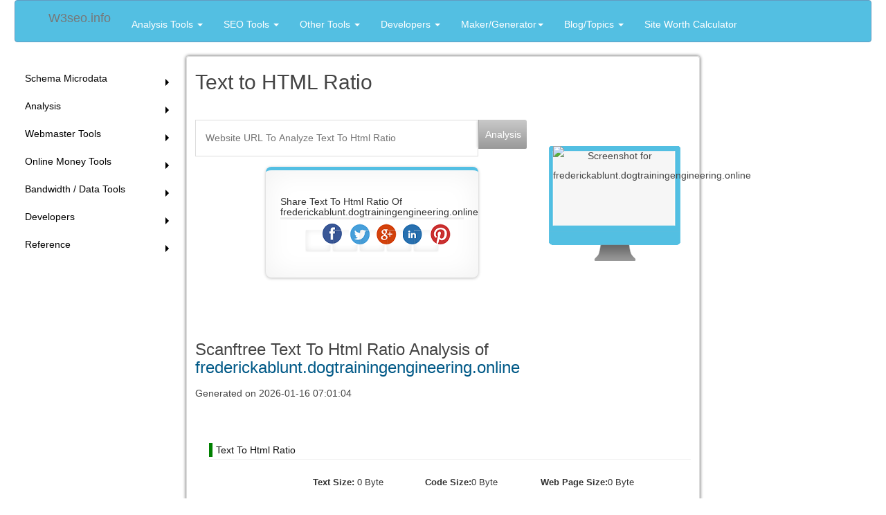

--- FILE ---
content_type: text/html; charset=UTF-8
request_url: https://w3seo.info/Text-To-Html-Ratio/frederickablunt.dogtrainingengineering.online
body_size: 7779
content:
<!doctype html><head><meta charset="utf-8" ><meta name="Keywords" content="Text To Html,Text To Html,what is Text To Html,Ratio, Analysis,,frederickablunt.dogtrainingengineering.online,Text To Html ratio of frederickablunt.dogtrainingengineering.online">
<meta name="description" content="Analyze the Text To Html ratio of frederickablunt.dogtrainingengineering.online  and learn how to make them Correct." />
<title>frederickablunt.dogtrainingengineering.online | Text To Html ratio of frederickablunt.dogtrainingengineering.online | Analysis | w3seo.info</title>



<meta name="viewport" content="width=device-width, minimumscale=1.0, maximum-scale=1.0" />

<link rel="stylesheet" href="/aks1521.css" type="text/css" media="screen, projection" />
<link rel="stylesheet" href="/style-min.css" type="text/css" media="screen, projection" />
<link rel="icon" type="image/ico" href="/favicon.ico" >

<script src="https://code.jquery.com/jquery-1.10.2.min.js"></script>
</head>


<body onLoad="prettyPrint()">
<div class="container" id="container">
<div class="header"><script src="/jq.js"></script>
<script  src="/bs.js"></script>


 <div class="navbar navbar-default">
        <div class="container">
          <div class="navbar-header">
            <button type="button" class="navbar-toggle" data-toggle="collapse" data-target=".navbar-collapse">
              <span class="sr-only">Toggle navigation</span>
              <span class="icon-bar"></span>
              <span class="icon-bar"></span>
              <span class="icon-bar"></span>
            </button>
            <a class="navbar-brand" href="/">W3seo.info</a>
          </div>
          <div class="navbar-collapse collapse">
            <ul class="nav navbar-nav">

			  <li class="dropdown">
                <a href="#" class="dropdown-toggle" data-toggle="dropdown">Analysis Tools <b class="caret"></b></a>
                <ul class="dropdown-menu">
<li><a href="/alexa/" >Alexa</a></li>
<li><a href="/speed/" >Speed</a></li>
<li><a href="/whois/"  >whois</a></li>
<!---<li><a href="/website-reviews/" >Website Review</a></li>-->
<li><a href="/WSZScore/" >WSZScore</a></li>
<li><a href="/Text-To-Html-Ratio/" >Text To Html Ratio</a></li>
                </ul>
              </li>
			
			  
			  <li class="dropdown">
                <a href="#" class="dropdown-toggle" data-toggle="dropdown">SEO Tools <b class="caret"></b></a>
                <ul class="dropdown-menu">
				 <li><a href="/backlink-maker">Backlinks Builder</a></li>
            <li><a href="/webmaster/DNS-Analysis">DNS Analysis</a></li>
            <li><a href="/webmaster/Server-Status-Checker">Server Status Checker</a></li>
            <li><a href="/webmaster/Ping-Tool">Ping Tool</a></li>
            <li><a href="/webmaster/Port-Scanner">Port Scanner</a></li>
            <li><a href="/webmaster/Spider-View-Analysis">Spider View Analysis</a></li>
            <li><a href="/webmaster/Ip-Address-Lookup">Ip Address Lookup</a></li>
            <li><a href="/webmaster/Google-Cache-Checker">Google Cache Checker</a></li>
            <li><a href="/webmaster/Keyword-Density-Checker">Keyword Density Checker</a></li>
                </ul>
              </li>
			  

			  <li class="dropdown">
                <a href="#" class="dropdown-toggle" data-toggle="dropdown">Other Tools <b class="caret"></b></a>
                <ul class="dropdown-menu">
				  <li class="dropdown-header">Online Money</li>
<li><a href="/webmaster/Google-Adsense-Calculator">Google Adsense Calculator</a></li>
<li><a href="/webmaster/Adsense-banned-checker">Adsense Banned Checker</a></li>
<li><a href="/webmaster/value-of-a-page-view-calculator">Value of A Page View Calculator</a></li>
<li><a href="/webmaster/value-of-a-visitor-calculator">Value of A Visitor Calculator</a></li>
  <li class="divider"></li>
                  <li class="dropdown-header">Bandwidth / Data</li>
<li><a href="/webmaster/Data-type-Converter">Data type Converter</a></li>
<li><a href="/webmaster/Streaming-Website-Bandwidth-Requirement-Calculator">Streaming Website Bandwidth</a></li>
<li><a href="/webmaster/Static-Website-Bandwidth-Requirement-Calculator">Static Website Bandwidth</a></li>
                </ul>
              </li>

			  <li class="dropdown">
                <a href="#" class="dropdown-toggle" data-toggle="dropdown">Developers  <b class="caret"></b></a>
                <ul class="dropdown-menu">
				<li class="dropdown-header">Tools </li>
                    <li><a href="/tabifier/">Code Beautifier | Tabifier</a></li>
                    <li><a href="/webmaster/Live-Html-Editor" title='Live Html Editor'>Live Html Editor</a></li>
               <li class="divider"></li>
                  <li class="dropdown-header">Reference</li>
<li><a href="/Reference/List-of-HTTP-status-codes" title='List of HTTP status codes'>HTTP status codes</a></li>
<li><a href="/Reference/Html-Entity-Chart" title='Html Entity Chart'>Html Entity Chart</a></li>
<li><a href="/Reference/ISO-Language-Codes" title='ISO Language Codes Reference'>ISO Language Codes</a></li>
<li><a href="/Reference/Mime-Types-List" title='Mime Types List'>Mime Types List</a></li>

			   </ul>
              </li>
			  
			  
			  <li class="dropdown">
                <a href="#" class="dropdown-toggle" data-toggle="dropdown">Maker/Generator<b class="caret"></b></a>
                <ul class="dropdown-menu">
                  <li><a href="/webmaster/Email-To-Image-Convertor-Tool" title='Email To Image Converter Tool'>Protect your Email</a></li>
                  <li><a href="/robots-txt" title='robots.txt Maker Generator'>robots.txt Generator</a></li>
                  <li class="divider"></li>
                  <li class="dropdown-header">Schema Maker</li>
                  <li><a href="/Rich-Snippets/Person-Schema-microdata" >Person Schema Maker</a></li>
                  <li><a href="/Rich-Snippets/Organization-Schema-microdata" >Organization Schema Maker</a></li>
                </ul>
              </li>
			  
			  
			  			  <li class="dropdown">
                <a href="#" class="dropdown-toggle" data-toggle="dropdown">Blog/Topics <b class="caret"></b></a>
                <ul class="dropdown-menu">
				 <li class="dropdown-header">Optimizing Website Speed</li>
<li><a title=""    href="/optimizing-website-speed/Minify-CSS" >Minify CSS</a></li>
<li><a title=""    href="/optimizing-website-speed/Minify-HTML">Minify HTML</a></li>
<li><a title=""    href="/optimizing-website-speed/Minify-JavaScript" >Minify JavaScript</a></li>
<li><a title=""    href="/optimizing-website-speed/Optimize-images" >Optimize images</a></li>
<li><a title=""    href="/optimizing-website-speed/Serve-scaled-images" >Serve scaled images</a></li>
<li><a title=""    href="/optimizing-website-speed/Specify-image-dimensions" >Specify image dimensions</a></li>
<li><a title=""    href="/optimizing-website-speed/Leverage-browser-caching" >Leverage browser caching</a></li>
				      <li class="divider"></li>
<li><a href="/webmaster/Top-Paying-Google-Adsense-Keywords">Top Paying Adsense Keywords</a></li> 
<li><a href="/webmaster/Top-Paying-Infolinks-Keywords">Top Paying Infolinks Keywords</a></li> 
                </ul>
              </li>
			  
			        <li><a href="/site-cost/" >Site Worth Calculator</a></li>
            </ul>
          </div><!--/.nav-collapse -->
        </div>
      </div>
<script async src="//pagead2.googlesyndication.com/pagead/js/adsbygoogle.js"></script>
      
      



</div>
<div class="sidebar1" id="sideLeft" ><style>#list4 h3{color:#D2691E;}</style>  
<div id="list5"><div class="menu topMenu" id="list5">







<h3>Schema Microdata</h3>
<ul class="garima">
<li><a href="/Rich-Snippets/Book-Schema-microdata" >Book</a></li>
<li><a href="/Rich-Snippets/Organization-Schema-microdata" >Organization</a></li>
<li><a href="/Rich-Snippets/Person-Schema-microdata" >Person</a></li>
<li><a href="/Rich-Snippets/Product-Schema-microdata" >Product</a></li>
<li><a href="/Rich-Snippets/Review-Schema-microdata" >Review</a></li>
<li><a href="/Rich-Snippets/Event-Schema-microdata" >Event</a></li>
<li><a href="/Rich-Snippets/Movie-Schema-microdata" >Movie</a></li>
</ul>




<h3>Analysis</h3>
<ul class="garima">
<li><a href="/alexa/" >Alexa</a></li>
<li><a href="/speed/" >Speed</a></li>
<li><a href="/website-reviews/" >Website Review</a></li>
<li><a href="/WSZScore/" >WSZScore</a></li>
<li><a href="/Text-To-Html-Ratio/" >Text To Html Ratio</a></li>
<li><a href="/whois/"  >whois</a></li>
</ul>


       <h3>Webmaster Tools</h3>
<ul class="garima">
<li><a href="/webmaster/DNS-Analysis">DNS Analysis</a></li>
<li><a href="/webmaster/Server-Status-Checker">Server Status Checker</a></li>
<li><a href="/webmaster/Ping-Tool">Ping Tool</a></li>
<li><a href="/webmaster/Port-Scanner">Port Scanner</a></li>
<li><a href="/webmaster/Spider-View-Analysis">Spider View Analysis</a></li>
<li><a href="/webmaster/Ip-Address-Lookup">Ip Address Lookup</a></li>
<li><a href="/backlink-maker">Backlinks Builder</a></li>
<li><a href="/webmaster/Google-Cache-Checker">Google Cache Checker</a></li>
<li><a href="/webmaster/Keyword-Density-Checker">Keyword Density Checker</a></li>
<li><a href="/webmaster/Keyword-Trends">Keyword Trends Checker</a></li>

</ul>

       <h3>Online Money Tools</h3>
<ul class="garima">
<li><a href="/webmaster/Google-Adsense-Calculator">Google Adsense Calculator</a></li>
<li><a href="/webmaster/Top-Paying-Google-Adsense-Keywords">Top Paying Adsense Keywords</a></li> 
<li><a href="/webmaster/Top-Paying-Infolinks-Keywords">Top Paying Infolinks Keywords</a></li> 
<li><a href="/webmaster/Adsense-banned-checker">Adsense Banned Checker</a></li>
<li><a href="/webmaster/value-of-a-page-view-calculator">Value of A Page View Calculator</a></li>
<li><a href="/webmaster/value-of-a-visitor-calculator">Value of A Visitor Calculator</a></li>
</ul>


       <h3>Bandwidth / Data  Tools </h3>
<ul class="garima">
<li><a href="/webmaster/Data-type-Converter">Data type Converter</a></li>
<li><a href="/webmaster/Streaming-Website-Bandwidth-Requirement-Calculator">Streaming Website Bandwidth</a></li>
<li><a href="/webmaster/Static-Website-Bandwidth-Requirement-Calculator">Static Website Bandwidth</a></li>

<!--
<li><a href="http://scanftree.in/webmaster/Live-Chat-Volume-Calculator">Live Chat Volume Calculator</a></li>
-->
</ul>

       <h3>Developers</h3>
<ul class="garima">
<li><a href="/tabifier/">Code Beautifier | Tabifier</a></li>
<li><a href="/webmaster/Live-Html-Editor" title='Live Html Editor'>Live Html Editor</a></li>

</ul>



       <h3>Reference</h3>
<ul class="garima">
<li><a href="/Reference/List-of-HTTP-status-codes" title='List of HTTP status codes'>HTTP status codes</a></li>
<li><a href="/Reference/Html-Entity-Chart" title='Html Entity Chart'>Html Entity Chart</a></li>
<li><a href="/Reference/ISO-Language-Codes" title='ISO Language Codes Reference'>ISO Language Codes</a></li>
<li><a href="/Reference/Mime-Types-List" title='Mime Types List'>Mime Types List</a></li>

</ul>
</div> 


 <style>
.act{color:#999 !important; }
#list5 li  a , #list5 {
          position: relative;
        width: 100%;
        height: 100%;
        top: 0;
        left: 0;
        text-decoration: none; /* No underlines on the link */
        z-index: 10; /* Places the link above everything else in the div */


    }

</style>

<script>

$(".menu h3").append("<span class='indicatorHide'></span>");
  $(".garima").css('display','none');
			
      $(".menu h3").click(function() {
		 if(  $(this).find("span").hasClass( "indicatorHide" )   )
		 {	
 
		  $(this).find("span").removeClass("indicatorHide").addClass("indicatorShow");
		 }else
		 {
		  $(this).find("span").removeClass("indicatorShow").addClass("indicatorHide");
		 }
		 
		  
    
    $(this).next('.garima').toggle();
    });



</script></div> </div>
<div class="content" id="content" > 




<script type="text/javascript" src="https://apis.google.com/js/plusone.js">
  {parsetags: 'explicit'}
</script>
<script type="text/javascript" src="https://www.google.com/jsapi"></script> 
<script type="text/javascript"> google.load('visualization', '1', {packages: ['corechart']});</script>



<div style="display:none;"> <div itemscope itemtype="http://data-vocabulary.org/Breadcrumb"> 
<a itemprop="url" href="/"> <span itemprop="title"><h4> : w3seo.info ></h4></span></a></div>
<div itemscope itemtype="http://data-vocabulary.org/Breadcrumb"> <a href="/Text-To-Html-Ratio/" itemprop="url"> <span itemprop="title"><h4 style="color:#030">Text To Html Ratio</span></h4></a></div><div itemscope itemtype="http://data-vocabulary.org/Breadcrumb"> <a itemprop="url" href="/Text-To-Html-Ratio/" > <span itemprop="title"><h4 style="color:#030">frederickablunt.dogtrainingengineering.online</span></h4></a></div> 
</div>

<h2>Text to HTML Ratio</h2><br/>

<div id='search-box'><form action="" method="post" enctype="application/x-www-form-urlencoded"><table width="100%"><tr><td width="100%"><input placeholder="Website URL To Analyze Text To Html Ratio"  type="text"  name="isurl"  /><input id='search-button' type='submit' value="Analysis" /></td><td rowspan="2"><div id="dashboard-screenshot" class="span6"><center>
<img itemprop="image" alt="Screenshot for frederickablunt.dogtrainingengineering.online"  src="http://immediatenet.com/t/m?Size=1024x768&URL=http://frederickablunt.dogtrainingengineering.online" itemprop="image" alt="Screenshot for frederickablunt.dogtrainingengineering.online"  width="178" height="108"></center>
</div></td></tr><tr><td>

<div class="board-card"><h5 class="board-card-title">Share Text To Html Ratio  Of  frederickablunt.dogtrainingengineering.online</h5>
<div class="b2jsocial_parent"><ul class="b2jsocial">
<li class="f preset3"><a class="preset3" href="https://www.facebook.com/sharer.php?u=http://w3seo.info/Text-To-Html-Ratio/frederickablunt.dogtrainingengineering.online" target="_blank">
<span class="text">share</span><span class="background"></span></a></li>
<li class="t preset3"><a class="preset3" href="https://twitter.com/intent/tweet?text=Test Your Website Text To Html Ratio&amp;url=http://w3seo.info/Text-To-Html-Ratio/frederickablunt.dogtrainingengineering.online&amp;via=scanftree" target="_blank">
<span class="text">tweet</span>
<span class="background"></span></a></li>
<li class="g preset3"><a class="preset3" href="https://plus.google.com/share?url=http://w3seo.info/Text-To-Html-Ratio/frederickablunt.dogtrainingengineering.online" target="_blank">
<span class="text">plus</span>
<span class="background"></span></a></li>
<li class="l preset3"><a class="preset3" href="http://www.linkedin.com/shareArticle?mini=true&amp;url=http://w3seo.info/Text-To-Html-Ratio/frederickablunt.dogtrainingengineering.online&amp;title=Test Your Website Text To Html Ratio" target="_blank">
<span class="text">share</span>
<span class="background"></span></a></li>
<li class="p preset3"><a class="preset3" href="https://pinterest.com/pin/create/button/?url=http://w3seo.info/Text-To-Html-Ratio/frederickablunt.dogtrainingengineering.online&amp;media=http://scanftree.in/images/apple-touch-icon-ipad.png&amp;description=Test Your Website Text To Html Ratio" target="_blank">
<span class="text">pin</span><span class="background"></span></a></li></ul></div></td></tr></table></form></div>



<br/><br/>
<div id="dashboard-content" class="row" itemprop="review" itemscope itemtype="http://schema.org/Review">       
<h3 class="item" itemprop="name" >
     <span>Scanftree</span> Text To Html Ratio Analysis of <a class="fn js-ext-link" href="http://frederickablunt.dogtrainingengineering.online"                                                                     itemprop="itemReviewed"  rel="nofollow" target="_blank" title="">frederickablunt.dogtrainingengineering.online</a>
</h3>

<meta itemprop="author" content="Scanftree" />
<meta itemprop="dateCreated" content="2026-01-16" />
<span class="generated-time dtreviewed">Generated on <span class="moment">2026-01-16 07:01:04</span>
                  
<div id="score-regular" class="dashboard-score rating" itemprop="reviewRating" itemscope itemtype="http://schema.org/Rating">
        <meta itemprop="ratingValue" content="5" />
        <meta itemprop="bestRating" content="5" />
</div> 
</div>

<br/>
<div class="seo-param margintop10 pass">
<div class="head clearfix">
<h3>Text To Html Ratio</h3>
<span class="difficult tip-top level0" data-tip="Difficulty: "></span><span class="impact tip-below level0" data-tip=" Impact"></span></div>
<div class="content3">

<p><table width="100%">
<tr><td><strong>Text Size:</strong> 0 Byte </td>   <td> <strong>Code Size:</strong>0 Byte </td>   <td> <strong>Web Page Size:</strong>0 Byte</td></tr> 
</table>

    <script type="text/javascript">
      google.load('visualization', '1', {packages: ['corechart']});
    </script>

<script type="text/javascript">
      function drawVisualization() {
        // Create and populate the data table.
        var data = google.visualization.arrayToDataTable([
          ['Task', 'Hours per Day'],
          ['Text Size', 0],
          ['Code Size', 0]
       
        ]);
      
        // Create and draw the visualization.
       new google.visualization.PieChart(document.getElementById('text-html-ratio')).
            draw(data, {title:""});
      }
      

      google.setOnLoadCallback(drawVisualization);
    </script>


<div id="text-html-ratio" ></div>

</p>

<p class="inline-info">

Great your Text To Html Ratio is NAN %</p>

<div class="info hidden" style="display: none;">
<p>A good text to HTML ratio is anywhere from 17 to 70 percent. This percentage refers to the visible text ratio, as opposed to HTML elements, image tags and other non-visible information.</p>
</div>
</div>





</span>

<script>$("h1,.content li,.more").css("cursor","pointer");$(".content li").css({"padding":"10px 15px 0","border-width":"1px","display":"block","box-shadow":"0 1px 0 rgba(255,255,255,0.3) inset,0 0 2px rgba(255,255,255,0.3) inset,0 0 10px rgba(0,0,0,0.1) inset,0 1px 2px rgba(0,0,0,0.1)"});
$(document).ready(function(){$("h1").click(function(){$(this).next("div").slideToggle(1000);});
 $(".more").click(function(){ $aks=$(this).parent(); $aks.next("div").slideToggle(1000); });$("li").click(function(){ $(this).nextUntil("li").slideToggle(500); });});
$(".seo-param").click(function(){ var e=this.getElementsByClassName("info")[0];
if(e!=null){var t=e.className.indexOf("visible")!=-1;var n=e.className.replace(/(visible|hidden)/,"");
if(t){e.className=n+"hidden";setTimeout(function(){e.style.display="none"},500)}else{e.style.display="block";e.className=n+"visible";}
}});</script><script type="text/javascript" src="https://apis.google.com/js/plusone.js">
  {parsetags: 'explicit'}
</script><script type="text/javascript">gapi.person.go();</script>
</div></div>
<div class="sidebar1" id="sideRight" ><div class="sticky">
<script>
$('#content11111' ).prepend('<ins class="adsbygoogle"  style="display:block"  data-ad-client="ca-pub-1906558370233604" data-ad-slot="4726224574"  data-ad-format="auto">'+'</'+'ins><script'+'>'+'(adsbygoogle = window.adsbygoogle || []).push({})'+'</'+'script><hr/><br/>');
</script>


<script>  
$('#content111' ).append('</br></br><ins class="adsbygoogle"  style="display:block"  data-ad-client="ca-pub-1906558370233604" data-ad-slot="4726224574"  data-ad-format="auto">'+'</'+'ins><script'+'>'+'(adsbygoogle = window.adsbygoogle || []).push({})'+'</'+'script>');
</script>


</div>


<script>
//$(function(){ // document ready
//  if (!!$('.sticky').offset()) { // make sure ".sticky" element exists
//    var stickyTop = $('.sticky').offset().top; // returns number 
//    $(window).scroll(function(){ // scroll event
//      var windowTop = $(window).scrollTop(); // returns number 
 //     if ((stickyTop < windowTop) && ($( document ).width()>1000)){
//        $('.sticky').css({ position: 'fixed', top: 0 });
//      }
 //     else {
 //       $('.sticky').css('position','static');
//      }
//    });
//  }
// });

</script>
	
    
</div>

<div class="footer">


<script type="text/javascript">
 $('#content' ).css( "min-height", $( '#sideLeft').height() );	
</script>



<div id="google-linkads-1"></div>     

<script>     
    ad = document.getElementById('content');    
      
    var adWidth = (typeof ad.getBoundingClientRect === 'function') ? 
    ad.getBoundingClientRect().width : ad.offsetWidth;    
      
    /* replace XXX with your publisher id */
    google_ad_client = "ca-pub-1906558370233604";
     
    /* replace all ad-slot#X strings with the correct ad slot IDs */
    if ( adWidth >= 728 )      google_ad_param = ["728", "15", "5056524575"];
    else if ( adWidth >= 468 ) google_ad_param = ["468", "15", "8149591778"];
  //  else if ( adWidth >= 200 ) google_ad_param = ["200", "90", "8009990975"];
   // else if ( adWidth >= 180 ) google_ad_param = ["180", "90", "ad-slot#4"];
   // else if ( adWidth >= 160 ) google_ad_param = ["160", "90", "ad-slot#5"];
    else                       google_ad_param = ["200", "90", "8009990975"];
 

 
// $('#content' ).append('<ins class="adsbygoogle"  style="display:inline-block;width:'+ google_ad_param[0] + 'px; height:'+ google_ad_param[1] + 'px" data-ad-client="ca-pub-1906558370233604" data-ad-slot="'+google_ad_param[2]+'"  >'+'</'+'ins><script'+'>'+'(adsbygoogle = window.adsbygoogle || []).push({})'+'</'+'script>');
 
</script>





<script>




var toggle = true;
            
			
			
$(".sidebar-icon").click(function() {                
  if (toggle){
    $(".page-container").addClass("sidebar-collapsed").removeClass("sidebar-collapsed-back");
    $("#menu span").css({"position":"absolute"});
  }
  else {
    $(".page-container").removeClass("sidebar-collapsed").addClass("sidebar-collapsed-back");
    setTimeout(function() {
      $("#menu span").css({"position":"relative"});
    }, 400);
  }
                
toggle = !toggle;

});
</script>
<script>
(adsbygoogle = window.adsbygoogle || []).push({});
</script>


<script>
  (function(i,s,o,g,r,a,m){i['GoogleAnalyticsObject']=r;i[r]=i[r]||function(){
  (i[r].q=i[r].q||[]).push(arguments)},i[r].l=1*new Date();a=s.createElement(o),
  m=s.getElementsByTagName(o)[0];a.async=1;a.src=g;m.parentNode.insertBefore(a,m)
  })(window,document,'script','https://www.google-analytics.com/analytics.js','ga');

  ga('create', 'UA-63309833-1', 'auto');
  ga('send', 'pageview');
</script>


<script type="text/javascript">
    /* * * CONFIGURATION VARIABLES * * */
    var disqus_shortname = 'scanftree';
    
    /* * * DON'T EDIT BELOW THIS LINE * * 
    (function() {
        var dsq = document.createElement('script'); dsq.type = 'text/javascript'; dsq.async = true;
        dsq.src = '//' + disqus_shortname + '.disqus.com/embed.js';
        (document.getElementsByTagName('head')[0] || document.getElementsByTagName('body')[0]).appendChild(dsq);
    })();*/
</script>


<!-- Go to www.addthis.com/dashboard to customize your tools 
<script type="text/javascript" src="//s7.addthis.com/js/300/addthis_widget.js#pubid=ra-4f758b7556b7ac22" async="async"></script>
-->

<script type="text/javascript">
$(document).ready(function(){
	
	

//	$("#content").append("<br/><hr/><div id='disqus_thread'></div>");

	
$("#back-top").hide();
$(function () {
		$(window).scroll(function () {if ($(this).scrollTop() > 100) {$('#back-top').fadeIn();} 
		else {$('#back-top').fadeOut();}
		});

		$('#back-top a').click(function () {$('body,html').animate({scrollTop: 0}, 1500);return false; });  });
		
		 

 $('.content' ).css( "min-height", $( '.sidebar1').height() );		
		
		  });


$(".gen tr:even").css("background-color", "#F4F4F8");
 
$('#toggle-button').toggle(function() {
             $('#toggle').animate({width: 750});
            $('#toggle').animate({height: 500});     
			 }, function() {
              $('#toggle').animate({width: 620});
			 $('#toggle').animate({height: 250});
      });
	  
	  
$(function(){
         var url = window.location.pathname, 
        urlRegExp = new RegExp(url.replace(/\/$/,'') + "$"); 
  $('#sideLeft .menu li  a').each(function(){
            if(urlRegExp.test(this.href.replace(/\/$/,''))){
                $(this).addClass('act currentPage');
				$(this).parent().parent(".garima").css('display','block');
				$(this).parent().parent(".garima").prev("h3").find("span").removeClass("indicatorHide").addClass("indicatorShow").css('font-weight','bold');
					$(this).parent().parent(".garima").prev("h3").css('color','green' );
					
					
				var $next_link="";
			var $tot_string ='<div><ul class="pager">';
				
	if(jQuery.type($(this).parent().next("li").children("a").attr("href") ) === "undefined")
	  {
	 if(jQuery.type($(this).parent().parent().next().next().children().first("li").children("a").attr("href") ) !== "undefined")
	    {  $next_link = ($(this).parent().parent().next().next().children().first("li").children("a").attr("href")  );
				 if($next_link.slice(-1) =='/') { $next_link = $next_link.slice(0,-1); }
		   $tot_string = $tot_string.concat('<li class="next"><a href='  + escape($next_link)  +'>Next &rarr;</a></li>');
		}
	  }else
		{
		 $next_link  = $(this).parent().next("li").children("a").attr("href") ;
		 if($next_link.slice(-1) =='/') { $next_link = $next_link.slice(0,-1); }
		 
		 $tot_string = $tot_string.concat('<li class="next"><a  href= '  + escape($next_link)  +'>Next &rarr;</a></li>');
	     }
				
			
//  $('#content' ).prepend('<div><ul class="pager"><li class="previous"><a href="codd-rule.php">&larr; Prev</a></li><li class="next"><a href= '  + $next_link  +'>Next &rarr;</a></li></ul></div> ');
  

$tot_string = $tot_string.concat('</ul></div>');
  
    $('#content' ).prepend($tot_string);
	    $('#content' ).append($tot_string);
	 $('.content' ).css( "min-height", $( '.sidebar1').height() );		
   //              asdfg=$(this).next();

       }
                                              });


 });





</script>







<span id="back-top" ><a ><span></span></a></span>
<div id="bottommenu" >







<div class="row">
  <div class="col-sm-12 col-md-6">

<!-- <a href="/" target="_top">HOME</a> | <a href="/c/" target="_top">C</a> | <a href="/Data_Structure/" target="_top">Data Structure</a> | <a href="http://scanftree.com/microprocessor/Pin-Diagram-of-8085-and-Pin-description-of-8085" target="_top">Microprocessor</a> | <a href="http://scanftree.com/Cheat-Sheets/" target="_top">CHEAT SHEETS</a> | <a href="/html5/" target="_top">Html 5 </a> | <a href="http://scanftree.com/operating-system/" target="_top">OS</a> | <a href="/sql/" target="_top">SQL </a> |  -->
<p>w3seo.info is optimized for learning, testing, and training SEO. Examples might be simplified to improve reading and basic understanding. Tutorials, references, and examples are constantly reviewed to avoid errors, but we cannot warrant full correctness of all content. While using this site, you agree to have read and accepted our	terms of use and privacy policy.</p><p>©Copyright 2016</p>
</div>

  <div class="col-sm-12 col-md-4">


<!-- Place this tag where you want the widget to render. -->
<div class="g-person" data-width="273" data-href="https://plus.google.com/118436369275590927622" data-layout="landscape" data-showtagline="false" data-showcoverphoto="false" data-rel="author"></div>

<!-- Place this tag after the last widget tag. -->
<script type="text/javascript">
  (function() {
    var po = document.createElement('script'); po.type = 'text/javascript'; po.async = true;
    po.src = 'https://apis.google.com/js/platform.js';
    var s = document.getElementsByTagName('script')[0]; s.parentNode.insertBefore(po, s);
  })();
</script>



</div>
</div>

</div>

</div>









</script>



</div><script defer src="https://static.cloudflareinsights.com/beacon.min.js/vcd15cbe7772f49c399c6a5babf22c1241717689176015" integrity="sha512-ZpsOmlRQV6y907TI0dKBHq9Md29nnaEIPlkf84rnaERnq6zvWvPUqr2ft8M1aS28oN72PdrCzSjY4U6VaAw1EQ==" data-cf-beacon='{"version":"2024.11.0","token":"9d92fcaf284344128011dbc43363ead7","r":1,"server_timing":{"name":{"cfCacheStatus":true,"cfEdge":true,"cfExtPri":true,"cfL4":true,"cfOrigin":true,"cfSpeedBrain":true},"location_startswith":null}}' crossorigin="anonymous"></script>
</body></html>